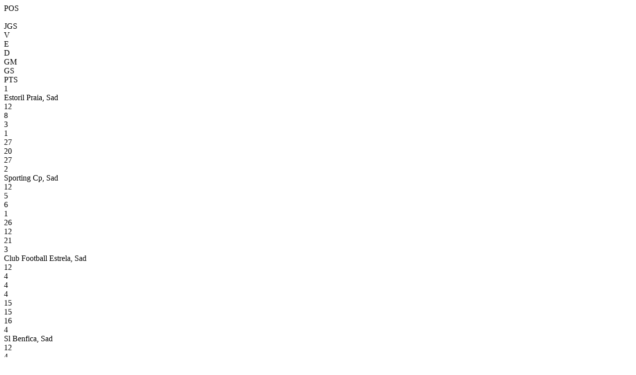

--- FILE ---
content_type: text/html; charset=utf-8
request_url: https://resultados.fpf.pt/Competition/GetClassificationAndMatchesByFixture?fixtureId=488794
body_size: 568
content:
<div id="classification">
    <div class="game-header row no-gutters">
        <div class="col-md-1 col-sm-1 col-xs-1 text-center">POS</div>
        <div class="col-md-4 col-sm-4 col-xs-4">&nbsp;</div>
        <div class="col-md-1 col-sm-1 col-xs-1 text-center">JGS</div>
        <div class="col-md-1 col-sm-1 col-xs-1 text-center">V</div>
        <div class="col-md-1 col-sm-1 col-xs-1 text-center">E</div>
        <div class="col-md-1 col-sm-1 col-xs-1 text-center">D</div>
        <div class="col-md-1 col-sm-1 col-xs-1 text-center">GM</div>
        <div class="col-md-1 col-sm-1 col-xs-1 text-center">GS</div>
        <div class="col-md-1 col-sm-1 col-xs-1 text-center">PTS</div>
    </div>
<div class="game classification no-gutters ">
    <div class="col-md-1 col-sm-1 col-xs-1 text-left no-padding"><span>1</span></div>
    <div class="col-md-4 col-sm-4 col-xs-4 no-padding">Estoril Praia, Sad</div>
    <div class="col-md-1 col-sm-1 col-xs-1 text-center no-padding">12</div>
    <div class="col-md-1 col-sm-1 col-xs-1 text-center no-padding">8</div>
    <div class="col-md-1 col-sm-1 col-xs-1 text-center no-padding">3</div>
    <div class="col-md-1 col-sm-1 col-xs-1 text-center no-padding">1</div>
    <div class="col-md-1 col-sm-1 col-xs-1 text-center no-padding">27</div>
    <div class="col-md-1 col-sm-1 col-xs-1 text-center no-padding">20</div>
    <div class="col-md-1 col-sm-1 col-xs-1 text-center no-padding">27</div>
</div><div class="game classification no-gutters ">
    <div class="col-md-1 col-sm-1 col-xs-1 text-left no-padding"><span>2</span></div>
    <div class="col-md-4 col-sm-4 col-xs-4 no-padding">Sporting Cp, Sad</div>
    <div class="col-md-1 col-sm-1 col-xs-1 text-center no-padding">12</div>
    <div class="col-md-1 col-sm-1 col-xs-1 text-center no-padding">5</div>
    <div class="col-md-1 col-sm-1 col-xs-1 text-center no-padding">6</div>
    <div class="col-md-1 col-sm-1 col-xs-1 text-center no-padding">1</div>
    <div class="col-md-1 col-sm-1 col-xs-1 text-center no-padding">26</div>
    <div class="col-md-1 col-sm-1 col-xs-1 text-center no-padding">12</div>
    <div class="col-md-1 col-sm-1 col-xs-1 text-center no-padding">21</div>
</div><div class="game classification no-gutters ">
    <div class="col-md-1 col-sm-1 col-xs-1 text-left no-padding"><span>3</span></div>
    <div class="col-md-4 col-sm-4 col-xs-4 no-padding">Club Football Estrela, Sad</div>
    <div class="col-md-1 col-sm-1 col-xs-1 text-center no-padding">12</div>
    <div class="col-md-1 col-sm-1 col-xs-1 text-center no-padding">4</div>
    <div class="col-md-1 col-sm-1 col-xs-1 text-center no-padding">4</div>
    <div class="col-md-1 col-sm-1 col-xs-1 text-center no-padding">4</div>
    <div class="col-md-1 col-sm-1 col-xs-1 text-center no-padding">15</div>
    <div class="col-md-1 col-sm-1 col-xs-1 text-center no-padding">15</div>
    <div class="col-md-1 col-sm-1 col-xs-1 text-center no-padding">16</div>
</div><div class="game classification no-gutters ">
    <div class="col-md-1 col-sm-1 col-xs-1 text-left no-padding"><span>4</span></div>
    <div class="col-md-4 col-sm-4 col-xs-4 no-padding">Sl Benfica, Sad</div>
    <div class="col-md-1 col-sm-1 col-xs-1 text-center no-padding">12</div>
    <div class="col-md-1 col-sm-1 col-xs-1 text-center no-padding">4</div>
    <div class="col-md-1 col-sm-1 col-xs-1 text-center no-padding">3</div>
    <div class="col-md-1 col-sm-1 col-xs-1 text-center no-padding">5</div>
    <div class="col-md-1 col-sm-1 col-xs-1 text-center no-padding">27</div>
    <div class="col-md-1 col-sm-1 col-xs-1 text-center no-padding">23</div>
    <div class="col-md-1 col-sm-1 col-xs-1 text-center no-padding">15</div>
</div><div class="game classification no-gutters ">
    <div class="col-md-1 col-sm-1 col-xs-1 text-left no-padding"><span>5</span></div>
    <div class="col-md-4 col-sm-4 col-xs-4 no-padding">Sc Farense, Sad</div>
    <div class="col-md-1 col-sm-1 col-xs-1 text-center no-padding">12</div>
    <div class="col-md-1 col-sm-1 col-xs-1 text-center no-padding">3</div>
    <div class="col-md-1 col-sm-1 col-xs-1 text-center no-padding">6</div>
    <div class="col-md-1 col-sm-1 col-xs-1 text-center no-padding">3</div>
    <div class="col-md-1 col-sm-1 col-xs-1 text-center no-padding">18</div>
    <div class="col-md-1 col-sm-1 col-xs-1 text-center no-padding">21</div>
    <div class="col-md-1 col-sm-1 col-xs-1 text-center no-padding">15</div>
</div><div class="game classification no-gutters ">
    <div class="col-md-1 col-sm-1 col-xs-1 text-left no-padding"><span>6</span></div>
    <div class="col-md-4 col-sm-4 col-xs-4 no-padding">Santa Clara, Sad</div>
    <div class="col-md-1 col-sm-1 col-xs-1 text-center no-padding">12</div>
    <div class="col-md-1 col-sm-1 col-xs-1 text-center no-padding">3</div>
    <div class="col-md-1 col-sm-1 col-xs-1 text-center no-padding">4</div>
    <div class="col-md-1 col-sm-1 col-xs-1 text-center no-padding">5</div>
    <div class="col-md-1 col-sm-1 col-xs-1 text-center no-padding">17</div>
    <div class="col-md-1 col-sm-1 col-xs-1 text-center no-padding">23</div>
    <div class="col-md-1 col-sm-1 col-xs-1 text-center no-padding">13</div>
</div><div class="game classification no-gutters ">
    <div class="col-md-1 col-sm-1 col-xs-1 text-left no-padding"><span>7</span></div>
    <div class="col-md-4 col-sm-4 col-xs-4 no-padding">Cd Mafra, Sad</div>
    <div class="col-md-1 col-sm-1 col-xs-1 text-center no-padding">12</div>
    <div class="col-md-1 col-sm-1 col-xs-1 text-center no-padding">4</div>
    <div class="col-md-1 col-sm-1 col-xs-1 text-center no-padding">0</div>
    <div class="col-md-1 col-sm-1 col-xs-1 text-center no-padding">8</div>
    <div class="col-md-1 col-sm-1 col-xs-1 text-center no-padding">16</div>
    <div class="col-md-1 col-sm-1 col-xs-1 text-center no-padding">19</div>
    <div class="col-md-1 col-sm-1 col-xs-1 text-center no-padding">12</div>
</div><div class="game classification no-gutters ">
    <div class="col-md-1 col-sm-1 col-xs-1 text-left no-padding"><span>8</span></div>
    <div class="col-md-4 col-sm-4 col-xs-4 no-padding">Portimonense, Sad</div>
    <div class="col-md-1 col-sm-1 col-xs-1 text-center no-padding">12</div>
    <div class="col-md-1 col-sm-1 col-xs-1 text-center no-padding">2</div>
    <div class="col-md-1 col-sm-1 col-xs-1 text-center no-padding">4</div>
    <div class="col-md-1 col-sm-1 col-xs-1 text-center no-padding">6</div>
    <div class="col-md-1 col-sm-1 col-xs-1 text-center no-padding">12</div>
    <div class="col-md-1 col-sm-1 col-xs-1 text-center no-padding">25</div>
    <div class="col-md-1 col-sm-1 col-xs-1 text-center no-padding">10</div>
</div>    </div>
<div id="matches">
    <a class="game-link" href="/Match/GetMatchInformation?matchId=1924475">
        
<div class="game" style="min-height: 31px">


    <div class="home-team winner col-md-4 col-sm-4 col-xs-4 no-padding text-left">Santa Clara, Sad</div>

        <div class="score col-md-4 col-sm-4 col-xs-4 no-padding text-center">
            <span>
                2 - 0                            </span>
                <span class="game-schedule">
                    5 dez
                </span>
        </div>
    <div class="away-team  col-md-4 col-sm-4 col-xs-4 no-padding text-right">Portimonense, Sad</div>
</div>
    <div class="game-list-stadium" style="padding: 4px 4px 15px">
        <small style="color: #000; font-size: 13px; height: 100%; float: none;">Est&#225;dio Jo&#227;o Paulo Ii</small>
    </div>

    </a>
    <a class="game-link" href="/Match/GetMatchInformation?matchId=1924472">
        
<div class="game" style="min-height: 31px">


    <div class="home-team  col-md-4 col-sm-4 col-xs-4 no-padding text-left">Sc Farense, Sad</div>

        <div class="score col-md-4 col-sm-4 col-xs-4 no-padding text-center">
            <span>
                2 - 2                            </span>
                <span class="game-schedule">
                    5 dez
                </span>
        </div>
    <div class="away-team  col-md-4 col-sm-4 col-xs-4 no-padding text-right">Sl Benfica, Sad</div>
</div>
    <div class="game-list-stadium" style="padding: 4px 4px 15px">
        <small style="color: #000; font-size: 13px; height: 100%; float: none;">Estadio Algarve</small>
    </div>

    </a>
    <a class="game-link" href="/Match/GetMatchInformation?matchId=1924474">
        
<div class="game" style="min-height: 31px">


    <div class="home-team winner col-md-4 col-sm-4 col-xs-4 no-padding text-left">Estoril Praia, Sad</div>

        <div class="score col-md-4 col-sm-4 col-xs-4 no-padding text-center">
            <span>
                2 - 1                            </span>
                <span class="game-schedule">
                    5 dez
                </span>
        </div>
    <div class="away-team  col-md-4 col-sm-4 col-xs-4 no-padding text-right">Club Football Estrela, Sad</div>
</div>
    <div class="game-list-stadium" style="padding: 4px 4px 15px">
        <small style="color: #000; font-size: 13px; height: 100%; float: none;">Estadio Nacional</small>
    </div>

    </a>
    <a class="game-link" href="/Match/GetMatchInformation?matchId=1924473">
        
<div class="game" style="min-height: 31px">


    <div class="home-team  col-md-4 col-sm-4 col-xs-4 no-padding text-left">Cd Mafra, Sad</div>

        <div class="score col-md-4 col-sm-4 col-xs-4 no-padding text-center">
            <span>
                0 - 1                            </span>
                <span class="game-schedule">
                    6 dez
                </span>
        </div>
    <div class="away-team winner col-md-4 col-sm-4 col-xs-4 no-padding text-right">Sporting Cp, Sad</div>
</div>
    <div class="game-list-stadium" style="padding: 4px 4px 15px">
        <small style="color: #000; font-size: 13px; height: 100%; float: none;">Est. Parque Desportivo Municipal Mafra</small>
    </div>

    </a>
</div>


